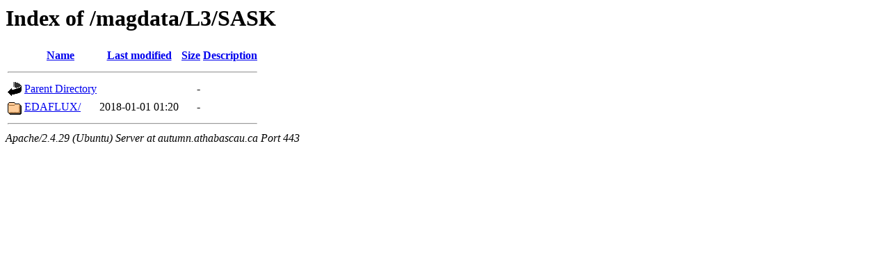

--- FILE ---
content_type: text/html;charset=UTF-8
request_url: https://autumn.athabascau.ca/magdata/L3/SASK/
body_size: 462
content:
<!DOCTYPE HTML PUBLIC "-//W3C//DTD HTML 3.2 Final//EN">
<html>
 <head>
  <title>Index of /magdata/L3/SASK</title>
 </head>
 <body>
<h1>Index of /magdata/L3/SASK</h1>
  <table>
   <tr><th valign="top"><img src="/icons/blank.gif" alt="[ICO]"></th><th><a href="?C=N;O=D">Name</a></th><th><a href="?C=M;O=A">Last modified</a></th><th><a href="?C=S;O=A">Size</a></th><th><a href="?C=D;O=A">Description</a></th></tr>
   <tr><th colspan="5"><hr></th></tr>
<tr><td valign="top"><img src="/icons/back.gif" alt="[PARENTDIR]"></td><td><a href="/magdata/L3/">Parent Directory</a></td><td>&nbsp;</td><td align="right">  - </td><td>&nbsp;</td></tr>
<tr><td valign="top"><img src="/icons/folder.gif" alt="[DIR]"></td><td><a href="EDAFLUX/">EDAFLUX/</a></td><td align="right">2018-01-01 01:20  </td><td align="right">  - </td><td>&nbsp;</td></tr>
   <tr><th colspan="5"><hr></th></tr>
</table>
<address>Apache/2.4.29 (Ubuntu) Server at autumn.athabascau.ca Port 443</address>
</body></html>
